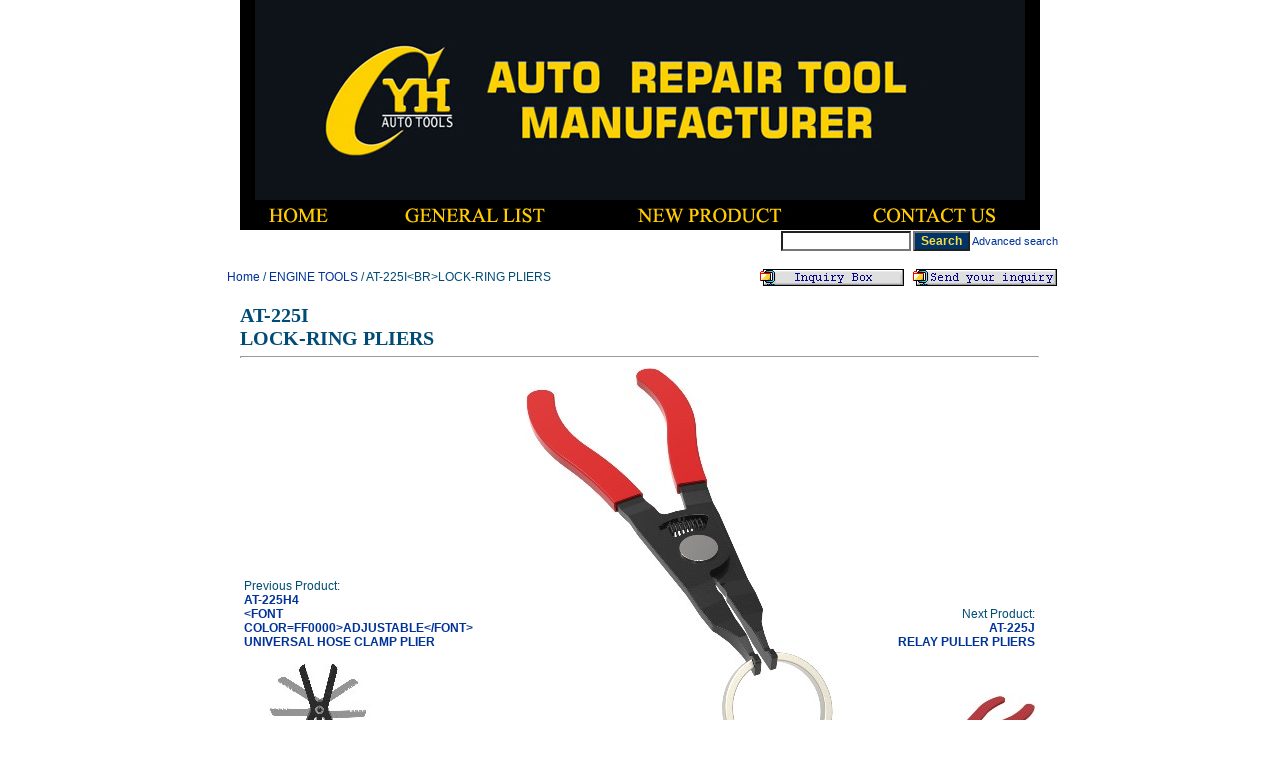

--- FILE ---
content_type: text/html; charset=UTF-8
request_url: http://cyhautotools.com/details.php?image_id=1035&sessionid=l6jnt33nbcrgl2gn1r3288fmo0
body_size: 7798
content:
<!DOCTYPE HTML PUBLIC "-//W3C//DTD HTML 4.01 Transitional//EN">
<html dir="ltr">
<head>
<title>Products Management System</title>
<meta http-equiv="content-type" content="text/html; charset=utf8" />
<meta name="description" content="This is a specialist manufacturer.We lay heave stress on product Quality and Operate  a strict Quality control system.We have complete and excellent Design and product Development Capability.">
<meta name="keywords" content="locking plier,auto repair tool,hand tool,plier,engine system,tire system,body system,socket">
<link rel="stylesheet" href="./templates/default/style.css" />

<link rel="shortcut icon" href="lohtorng.ico" type="image/x-icon">

<style type="text/css">

#dropmenudiv{
position:absolute;
border:1px solid gray;
font:normal 16px arial;
line-height:20px;
z-index:100;
}

</style>

<style>
<!--
a {color:#003399; text-decoration: none;}
a:hover {color:orange; text-decoration: none;}
// -->
</style>

</head>
<body bgcolor="#FFFFFF" text="#0F5475" link="#0F5475" vlink="#0F5475" alink="#0F5475" topmargin="0">
<div align="center">
  <center>
<table width="800" border="0" cellpadding="0" cellspacing="0">
  <tr>
 <td valign="top" bgcolor="#000000">
<p align="center">
<img border="0" src="../images/banner-img.jpg" width="770" height="200"></td>
  </tr>
  <tr>
 <td valign="top" bgcolor="#000000">
<div align="center">
  <center>
  <table border="0" cellpadding="0" cellspacing="0" style="border-collapse: collapse" width="100%" id="AutoNumber1">
    <tr>
      <td>
      <p align="center"><a href="../home.html" target="_self">
      <img border="0" src="../images/menu1.jpg" width="80" height="30"></a></td>
      <td>
      <p align="center"><a href="../list.php?search_keywords=***" target="_self">
      <img border="0" src="../images/menu2.jpg" width="157" height="30"></a></td>
      <td>
      <p align="center"><a href="../categories.php?cat_id=1" target="_self">
      <img border="0" src="../images/menu4.jpg" width="161" height="30"></a></td>
      <td>
      <p align="center"><a href="../contactus.html" target="_self">
      <img border="0" src="../images/menu6.jpg" width="142" height="30"></a></td>
    </tr>
  </table>
  </center>
</div>
</td>
  </tr>
</table>
<table width="800" border="0" cellspacing="0" cellpadding="0" align="center">
<tr> 
<td> 
     <table width="100%" border="0" cellspacing="0" cellpadding="0" class="tablehead">
        <tr> 
          <td> 
            <form method="post" action="./search.php?sessionid=ri92k6e2c6bpg0dg672o1mejd1">
            <div align="right">
             <table border="0" cellspacing="0" cellpadding="1">
                <tr> 
                  <td> 
                    <input type="text" name="search_keywords" size="20" class="searchinput" />
                  </td>
                  <td> 
                    <input type="submit" value="Search" class="button" name="submit" onclick="javascript:search_keywords.value='*'+search_keywords.value+'*';" />
                  </td>
                 <td>
                <a href="./search.php?sessionid=ri92k6e2c6bpg0dg672o1mejd1" class="smalltext">Advanced search</a>
                </td>
                </tr>
              </table>
             </div>
            </form>
          </td>
        </tr>
      </table></td>
</tr>
<tr> 
<td class="bordercolor"> 
<table width="100%" border="0" cellspacing="1" cellpadding="0">
<tr> 
<td class="tablebgcolor"> 
 <table width="100%" border="0" cellspacing="1" cellpadding="0">
  <tr> 
  <td class="navbar" height="23"> 
  <table width="100%" border="0" cellspacing="0" cellpadding="0">
   <tr> 
   <td><img src="./templates/default/images/spacer.gif" width="4" height="4" alt="" /><span class="clickstream"><a href="./index.php?sessionid=ri92k6e2c6bpg0dg672o1mejd1" class="clickstream">Home</a>&nbsp;/&nbsp;<a href="./categories.php?cat_id=4&amp;sessionid=ri92k6e2c6bpg0dg672o1mejd1" class="clickstream">ENGINE TOOLS</a>&nbsp;/&nbsp;AT-225I&lt;BR&gt;LOCK-RING PLIERS</span></td>
   <td align="right">
   <a href="lightbox.php"><img src="./templates/default/images/inquiry_box.gif" width="144" height="17" border="0" align="absmiddle" alt="Click here to view your inquiry box you choose."/></a>&nbsp;&nbsp;&nbsp;<a href="quotation.php"><img src="./templates/default/images/send.gif" width="144" height="17" border="0" align="absmiddle" alt="Click here to send your inquiry you choose."/></a>
   </td>
   </tr>
  </table>
  </td>
  </tr>
 </table>
<table width="100%" border="0" cellspacing="0" cellpadding="0">
<tr> 
<td width="18" valign="top"><img src="./templates/default/images/spacer.gif" width="18" height="18" alt="" /></td>
<td width="100%" valign="top"><br />
<b class="title">AT-225I<BR>LOCK-RING PLIERS</b><hr size="1" />
<table width="100%" border="0" cellspacing="0" cellpadding="1">
<tr> 
<td class="row2"> 
<table width="100%" border="0" cellpadding="3" cellspacing="0">
<tr> 
<td valign="bottom" align="left">
Previous Product:<br />
<b><a href="./details.php?image_id=1562&amp;sessionid=ri92k6e2c6bpg0dg672o1mejd1">AT-225H4<br>&lt;FONT COLOR=FF0000&gt;ADJUSTABLE&lt;/FONT&gt; UNIVERSAL HOSE CLAMP PLIER</a></b>
<br /><br /><a href="./details.php?image_id=1562&amp;sessionid=ri92k6e2c6bpg0dg672o1mejd1"><img src="./data/thumbnails/4/AT-225H4--400X400.jpg" border="0"></a>
</td>
<td valign="bottom" colspan="2">
<div align="center">
<!-- Template file for JPG Files -->
<img src="./data/media/4/AT-225I.jpg" border="0" alt="AT-225I<BR>LOCK-RING PLIERS" width="400" height="400" /><br /><br /><a href="details.php?image_id=1035&amp;action=addtolightbox&amp;id=1035&amp;sessionid=ri92k6e2c6bpg0dg672o1mejd1"><img src="./templates/default/images/lightbox_no.gif" border="0" alt="" /></a></div>
<br />
</td>
<td valign="bottom" align="right">
Next Product:<br />
<b><a href="./details.php?image_id=1647&amp;sessionid=ri92k6e2c6bpg0dg672o1mejd1">AT-225J<br>RELAY PULLER PLIERS</a></b>
<br /><br /><a href="./details.php?image_id=1647&amp;sessionid=ri92k6e2c6bpg0dg672o1mejd1"><img src="./data/thumbnails/4/AT-225J-400X400.jpg" border="0"></a>
</td>

</tr>
<tr> 
<td class="head1" valign="top" colspan="4" align="center">Product Name : AT-225I<BR>LOCK-RING PLIERS</td>
</tr>
<tr> 
<td class="head3" valign="top" colspan="4" align="center">Item No. : AT-225I</td>
</tr>
<tr> 
<td valign="top" class="row1" colspan="4"><b>Description:</b></td>
</tr>
<tr>
<td class="row1" colspan="4" align="left">For Removing and Installing all Types of Lock Rings.<br />Spreads lock rings commonlyfound on transmissions, master cylinders, brakes and other applications. <br />Specially designed jaws are knurled on the end to prevent slipping.<br /><br /><p align="center"><br /><img border="0" src="http://i.imgur.com/v9q9lqw.jpg" width="768" height="512"><br /></p></td>
</tr>
</table>
</td>
</tr>
</table>
<br />
</td>
<td width="20" valign="top"><img src="./templates/default/images/spacer.gif" width="19" height="19" alt="" /></td>
</tr>
</table>
</td>
</tr>
</table>
</td>
</tr>
<tr> 
<td> 
<table width="100%" border="0" cellspacing="0" cellpadding="0" class="tablebottom">
<tr> 
<td width="6"><img src="./templates/default/images/footer_left.gif" width="6" height="19" alt="" /></td>
<td>&nbsp;</td>
<td>&nbsp;</td>
<td width="6"><img src="./templates/default/images/footer_right.gif" width="6" height="19" alt="" /></td>
</tr>
</table>
</td>
</tr>
</table>
<style>
<!--
.style1 {color: #FFFFFF}
.style1 {color: #FFFFFF}
-->
</style>

<div align="center">
  <center>

<TABLE WIDTH=760 BORDER=0 CELLPADDING=0 CELLSPACING=0 style="border-collapse: collapse" bordercolor="#ffffff">
	<TR>
		<TD COLSPAN=8>
    <img border="0" src="../../images/bottom-img.jpg" width="770" height="107"></TD>	</TR>
</TABLE>

  </center>
</div>

</body></html>

--- FILE ---
content_type: text/css
request_url: http://cyhautotools.com/templates/default/style.css
body_size: 4399
content:
body {
  background-color: #ffffff;
  color: #000000;
  font-family: Tahoma, Verdana, Arial, Helvetica, sans-serif;
  font-size: 11px;
  /* this attribute sets the basis for all the other scrollbar colors (Internet Explorer 5.5+ only) */
  SCROLLBAR-BASE-color:  #004c75;
  SCROLLBAR-ARROW-color: #fcdc43;
}

hr {
  height: 1px; 
  color: #004c75;
  background-color: #ffffff;
}

ul, li, p, td {
  color: #004c75;
  font-family: Tahoma, Verdana, Arial, Helvetica, sans-serif;
  font-size: 12px;
}

.tablehead {
  background-color: #ffffff;
  color: #004c75;
}

.tablebottom {
  background-color: #ffffff;
}

.bordercolor {
  background-color: #ffffff;
}

.tablebgcolor {
  background-color: #ffffff;
}

.navbar {
  background-color: #ffffff;
  color: #004c75;
}

.row1 {
  background-color: #ffffff;
  color: #004c75;
}

.row2 {
  background-color: #ffffff;
  color: #004c75;
}

.head1 {
  background-color: #333333;
  color: #fcdc43;
  font-family: Tahoma, Verdana, Arial, Helvetica, sans-serif;
  font-size: 12px;
  font-weight: bold;
}

.head1:hover {
  background-color: #111111;
  color: #fcdc43;
  font-family: Tahoma, Verdana, Arial, Helvetica, sans-serif;
  font-size: 12px;
  font-weight: bold;
}

.head2 {
  background-color: #004C75;
  color: #ffffff;
  font-family: Tahoma, Verdana, Arial, Helvetica, sans-serif;
  font-size: 12px;
  font-weight: bold;
}

.head3 {
  background-color: #FFFFFF;
  color: #004C75;
  font-family: Tahoma, Verdana, Arial, Helvetica, sans-serif;
  font-size: 12px;
  font-weight: bold;
}

.title {
  font-family: Times New Roman,Arial,Helvetica,sans-serif;
  font-size: 20px;
  font-weight: bold;
}

.clickstream {
  font-family: Tahoma,Verdana,Arial,Helvetica,sans-serif;
  font-size: 12px;
}

.smalltext {
  font-family: Tahoma,Verdana,Arial,Helvetica,sans-serif;
  font-size: 11px;
  font-weight: normal;
}

.marktext {
  color: #FF0000;
  background-color: #ffffff;
}

.new {
  font-family: Tahoma,Verdana,Arial,Helvetica,sans-serif;
  font-size: 12px;
  color: #FF0000;
}

a:hover {
  color: #000000;
}

form {
  font-family: Tahoma,Verdana,Arial,Helvetica,sans-serif;
  font-size: 12px;
}

.logininput {
  background-color: #ffffff;
  font-family: Tahoma,Verdana,Arial,Helvetica,sans-serif;
  color: #0f5475;
  font-size: 12px;
  width: 130px;
}

.searchinput {
  background-color: #FFFFFF;
  font-family: Tahoma,Verdana,Arial,Helvetica,sans-serif;
  color: #0f5475;
  font-size: 12px;
  WIDTH: 130px;
}

.textarea {
  font-family: Tahoma,Verdana,Arial,Helvetica,sans-serif;
  color: #0f5475;
  font-size: 12px;
  width: 230px;
}

.input {
  font-family: Tahoma,Verdana,Arial,Helvetica,sans-serif;
  color: #0f5475;
  font-size: 12px;
  width: 230px;
}

.select {
  font-family: Tahoma,Verdana,Arial,Helvetica,sans-serif;
  color: #0f5475;
  font-size: 12px;
}

.setperpageselect {
  font-family: Tahoma,Verdana,Arial,Helvetica,sans-serif;
  color: #0f5475;
  font-size: 12px;
}

.categoryselect {
  font-family: Tahoma,Verdana,Arial,Helvetica,sans-serif;
  color: #0f5475;
  font-size: 12px;
}

.dropdownmarker {
  font-family: Tahoma,Verdana,Arial,Helvetica,sans-serif;
  background-color: #EEEEEE;
  color: #136c99;
  font-size: 12px;
}

.button {
  font-family:  Tahoma,Verdana,Arial, Helvetica, sans-serif;
  background-color: #003366;
  color: #fcdc43;
  font-size: 12px;
  font-weight: bold;
}

/*--Categories------------------------------------------------*/
.catbgcolor {
  background-color: #ffffff;
}

.maincat {
  font-family: Tahoma,Verdana,Arial,Helvetica,sans-serif;
  font-size: 12px;
  font-weight: bold;
}

.subcat {
  font-family: Tahoma,Verdana,Arial,Helvetica,sans-serif;
  font-size: 11px;
  font-weight: bold;
}

/*--Images----------------------------------------------------*/
.imagerow1 {
  background-color: #FFFFFF;
  color: #004C75;
}

.imagerow2 {
  background-color: #FFFFFF;
  color: #004C75;
}

/*--Comments--------------------------------------------------*/
.commentrow1 {
  background-color: #e1e1e1;
  color: #004c75;
}

.commentrow2 {
  background-color: #efefef;
  color: #004c75;
}

.commentspacerrow {
  background-color: #d1d1d1;
  color: #004c75;
}

.commenttextarea {
  font-family: Tahoma,Verdana,Arial,Helvetica,sans-serif;
  color: #0f5475;
  font-size: 11px;
  width: 270px;
}

.commentinput {
  font-family: Tahoma,Verdana,Arial,Helvetica,sans-serif;
  color: #0f5475;
  font-size: 11px;
  width: 270px;
}